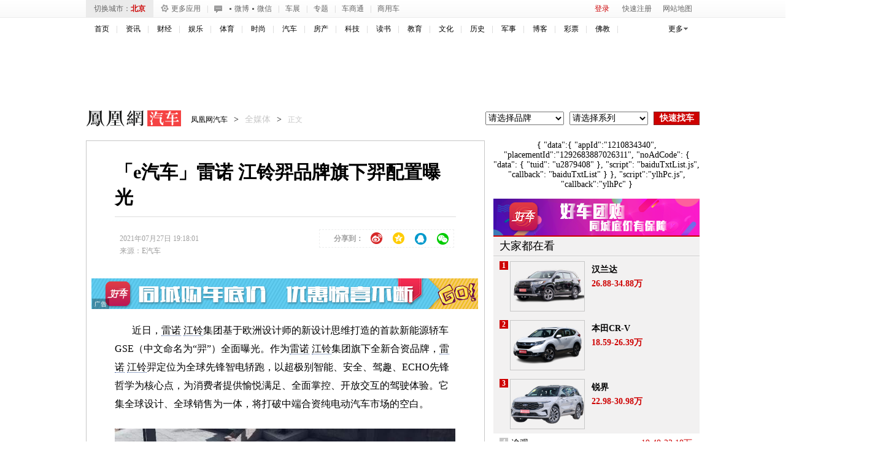

--- FILE ---
content_type: text/html; charset=UTF-8
request_url: https://region.ifeng.com/get?format=js&callback=setRegionCookies
body_size: 79
content:
(function(){setRegionCookies("9999_9999_[abroad][3.144.19.37]")})();

--- FILE ---
content_type: text/plain;charset=UTF-8
request_url: https://iis1.deliver.ifeng.com/showcode?adids=1536&cb=iis3.d1_1768807355513_829&cl=9&tc=1768807358412&uid=&dm=auto.ifeng.com&w=640&h=250
body_size: 2
content:
iis3.d1_1768807355513_829()

--- FILE ---
content_type: text/plain;charset=UTF-8
request_url: https://iis1.deliver.ifeng.com/showcode?adunitid=191&cb=iis3.d1_1768807355513_829&w=&f=html&uid=&h=&fid=&adids=&dm=auto.ifeng.com&cl=9&channel=auto&tc=1768807360431&custom=
body_size: 1
content:
iis3.d1_1768807355513_829()

--- FILE ---
content_type: text/plain;charset=UTF-8
request_url: https://iis1.deliver.ifeng.com/showcode?uid=&cl=9&adids=1281&tc=1768807358930&dm=auto.ifeng.com&w=300&h=250&cb=iis3.d1_1768807355513_829
body_size: 973
content:
iis3.d1_1768807355513_829({"1281":{"ap":"1281","b":"41","cf":"iis","code":"%7B%22data%22%3A%7B%22tuid%22%3A%22u3560060%22%2C%22w%22%3A640%2C%22h%22%3A80%7D%2C%22script%22%3A%22baiduTxtList.js%22%2C%22callback%22%3A%22baiduTxtList%22%7D","ct":"1-1-3322","h":"250","murls":["https://iis1.deliver.ifeng.com/i?p=[base64]&t_tk_type=ifeng_imp&t_tk_bid=_41_&t_tk_ap=_1281_&tm_time=__FH_TM_TIME__&milli_time=__FH_TM_MILLI_TIME__"],"rid":"6699","sn":"百度","w":"300"}})

--- FILE ---
content_type: text/plain;charset=UTF-8
request_url: https://iis1.deliver.ifeng.com/showcode?adids=824&uid=&cl=9&w=1000&h=90&tc=1768807355530&dm=auto.ifeng.com&cb=iis3.d1_1768807355513_829
body_size: 990
content:
iis3.d1_1768807355513_829({"824":{"ap":"824","b":"41","cf":"iis","code":"%3Ciframe%20src%3D%22https%3A%2F%2Fhealth.ifeng.com%2Floc%2F8FZrB0WICTQ%22%20width%3D%221000%22%20height%3D%2290%22%20frameborder%3D%220%22%20scrolling%3D%22no%22%3E%3C%2Fiframe%3E","ct":"1-1-2880","h":"90","murls":["https://iis1.deliver.ifeng.com/i?p=[base64]&t_tk_type=ifeng_imp&t_tk_bid=_41_&t_tk_ap=_824_&tm_time=__FH_TM_TIME__&milli_time=__FH_TM_MILLI_TIME__"],"rid":"5862","sn":"百度","w":"1000"}})

--- FILE ---
content_type: application/javascript
request_url: https://p1.ifengimg.com/auto/js/2018/1204/article2017_enquiry.js
body_size: 475
content:

//loadJS模块

var enquriy_loadMod = function(url,fn) {
    var enquriy_head = document.head || document.getElementsByTagName('head')[0] || document.documentElement;
    var enquriy_script = document.createElement('script');
    enquriy_script.type = 'text/javascript';
    enquriy_script.charset = 'utf-8';
    enquriy_script.async = true;
    enquriy_script.src = url;
    enquriy_script.onload = enquriy_script.onreadystatechange = function() {
        if (!enquriy_script.readyState || enquriy_script.readyState in {'loaded': 1, 'complete': 1}) {
            enquriy_script.onload = enquriy_script.onreadystatechange = null;
            fn();
            enquriy_head.removeChild(enquriy_script);
            enquriy_script = null;
        }
    }
    enquriy_head.appendChild(enquriy_script);
}



enquriy_loadMod('http://y0.ifengimg.com/auto/js/2013/0806/85.js',function(){
    enquriy_loadMod('http://m3.ifengimg.com/auto/js/2015/1104/156_5.js',function(){
        enquriy_loadMod('http://data.auto.ifeng.com/frag/selectJs/brand.js',function(){
            enquriy_loadMod('//p1.ifengimg.com/auto/js/2018/1204/new2017_enquiry0121.js',function(){});
        });	}); });




--- FILE ---
content_type: application/javascript
request_url: https://m1.ifengimg.com/auto/js/2015/1016/newsv1.js
body_size: 3378
content:
function used_car_list(name,spell){

    if(spell.indexOf("_")>=0){
        var name = name.replace("市","");
        var area = getIdOfPorC(name,"c");
    }else{
        name = name.replace("市","");
        name = name.replace("省","");
        name = name.replace("自治区","");
        name = name.replace("壮族自治区","");
        name = name.replace("维吾尔族自治区","");
        area = getIdOfPorC(name,"p");
    }

    var city=area.replace("pto","");
    city=city.replace("cto","");
    if(name!=-1){

        jQuery("#usedcarlink").attr("href","http://s.auto.ifeng.com/w.gif=http://so.iautos.cn/so.jsp?areaid="+area);

    }
    //var price = jQuery(".serialprice .data-item").eq(0).html().replace('<label>指导价：</label>','').replace("万", "");
	var price;
	if(jQuery(".serialprice .data-item").eq(0).find("a").size()>0){
		price = jQuery(".serialprice .data-item").eq(0).html().match(/<a([^>]+)?>([\s\S]+)?<\/a>/)[2];
	}else{
		price = '0-0';
	}

    var temp = parseInt(price.split("-")[0]);

    var min=0;
    var max=5;
    if(temp>=0&&temp<5) {
        min=0;
        max=5;
    } else if(temp>=5&&temp<10) {
        min=5;
        max=10;
    } else if(temp>=10&&temp<15) {
        min=10;
        max=15;
    } else if(temp>=15&&temp<20) {
        min=15;
        max=20;
    }else if(temp>=20&&temp<30) {
        min=20;
        max=30;
    }else if(temp>=30&&temp<40) {
        min=30;
        max=40;
    }else if(temp>=40&&temp<60) {
        min=40;
        max=60;
    }else if(temp>=60&&temp<80) {
        min=60;
        max=80;
    }else if(temp>=80&&temp<120) {
        min=80;
        max=120;
    }else if(temp>=120&&temp<300) {
        min=120;
        max=300;
    }else {
        min=300;
        max=4000;
    }
    var url = 'http://car.auto.ifeng.com/interface/usedCarApi.php?area='+city+'&min='+min+'&max='+max+"&callback=?";
    var pagehtml = "";
    jQuery.getJSON(url, function(data){
        for(var i=0; i<data.length; i++){
            pagehtml+='<li><a href="http://s.auto.ifeng.com/w.gif=http://2sc.iautos.cn/usedcar/'+data[i].UploadId+'.html" target="_blank" class="img"><img src="'+data[i].PhotoUrl+'" width="120" height="90"></a><a href="http://s.auto.ifeng.com/w.gif=http://www.iautos.cn/usedcar/usedcar_detail.asp?uploadid='+data[i].UploadId+'" target="_blank" class="b price">'+data[i].ModelName+'</a><a href="http://s.auto.ifeng.com/w.gif=http://www.iautos.cn/usedcar/usedcar_detail.asp?uploadid='+data[i].UploadId+'" target="_blank" class="name red">'+data[i].Appraise+'万</a><em class="year">'+data[i].FirstRegDate+'</em></li>';
        }
        jQuery("#usedcarlist").html(pagehtml);

    });



}



//对应二手车城市id
function getIdOfPorC(str,signPOrC){
    var id="-1";
    if("p"==signPOrC){//查省份id标记
        for(var i=0; i<provinceCityArray.length; i++){
            if(str==provinceCityArray[i][0]){
                return "pto"+provinceCityArray[i][1];
            }
        }
    }else if("c"==signPOrC){//查城市id标记
        for(var j=0; j<provinceCityArray.length; j++){
            for(var k=2; k<provinceCityArray[j].length; k++){
                if(str==provinceCityArray[j][k]){
                    return "cto"+provinceCityArray[j][k+1];
                }
                k++;
            }
        }
    }
    return id;//如果查询不到或者signPOrC非"p"或"c"，则返回"-1"
}

//经销商报价
function getDealerBaojia4s( serial, citycode, city ){

    var url = 'http://dealer.auto.ifeng.com/api/getPriceInfoBySerialId?serialId='+serial+'&cityId='+citycode;
    jQuery.ajax({
        url:url,
        dataType:"jsonp",
        cache:"true",
        crossDomain:"true",
        jsonpCallback:"apicallback1",
        success:function( data ){
            if(data.length>0){
                var pagehtml = "";
                var news = "";
                for(var i=0; i< data.length; i++){
                    var temp ='<span class="j">热销中</span>';
                    if(data[i].comparePrice>0){
                        temp = '<span class="j">降'+data[i].comparePrice+'万</span>';
                    }
                    if(data[i].newsId>0){
                        news = '<a href="http://dealer.auto.ifeng.com/'+data[i].did+'/news_info_'+data[i].newsId+'.html" target="_blank" class="name">'+data[i].carName+'</a>'
                    }else{
                        news = '<a href="http://dealer.auto.ifeng.com/'+data[i].did+'/" target="_blank" class="name">'+data[i].carName+'</a>';
                    }
                    pagehtml+='<li>'+news+'<a href="http://dealer.auto.ifeng.com/'+data[i].did+'/price_car_'+data[i].carId+'.html#from_top" target="_blank" data-bid="'+data[i].brandId+'" data-sid="'+data[i].serialId+'" data-cid="'+data[i].carId+'" data-cname="'+data[i].carName+'" class="ask">询价</a> <div class="p">'+temp+'<span class="s red">售'+data[i].price+'万</span><a href="http://dealer.auto.ifeng.com/'+data[i].did+'" class="tel">'+data[i].tel+'</a> </div> </li>';
                
                }
                pagehtml = '<div class="arl-lc-tit"><h3>本地降价信息</h3><a href="http://'+city+'.auto.ifeng.com/jiangjia/" target="_blank" class="more">更多>></a></div><div class="arl-lc-list mb30"><ul>'+pagehtml+'</ul></div>';
                jQuery("#bdjiangjia").html(pagehtml);
            }else{
                jQuery("#relateseries").addClass("mt15");
            }
        }
    });
}

//按类型加载经销商报价
function getDealerBaojiaByType(serial ,citycode ){

    var url = 'http://dealer.auto.ifeng.com/api/getDealerInfoByCompanyType?serialId='+serial+'&cityId='+citycode;

    jQuery.ajax({
        url:url,
        dataType:"jsonp",
        cache:"true",
        crossDomain:"true",
        jsonpCallback:"apicallback2",
        success: function( data ){

            if(data){
                var s4data = data[0]['4S'];
                var s4html = "";
                for(var i = 0; i < s4data.length; i++ ){
                    var style = "";
                    if(i % 2 != 0){
                        style= 'class="bg"';
                    }
                    var desp = "";
                    var jiangfu = "";
                    if(s4data[i].comparePrice > 0 ){
                        desp = ' <em class="red">降'+s4data[i].comparePrice+'万</em>';
                        jiangfu = '<em>降幅'+caculateDes(s4data[i].price, s4data[i].guidePrice)+'</em>';
                    }else{
                        desp = ' <em class="red">热销中</em>';
                        jiangfu = '<em>&nbsp;&nbsp;&nbsp;-</em>';
                    }
                    var info = "";
                    if(i == 0 && s4data[i].comparePrice > 0 )
                        info = '<span class="country">全国最低</span>';
                    if(i == 1 && s4data[i].comparePrice > 0 )
                        info = '<span class="region">本地最低</span> ';

                    s4html+='<li '+style+'><div class="fl pb-l1"><div class="tit"><a href="http://dealer.auto.ifeng.com/'+s4data[i].did+'/price_car_'+s4data[i].carId+'.html" target="_blank" class="name">'+s4data[i].carName+'</a><b>4S</b>'+info+'</div> <a href="http://dealer.auto.ifeng.com/'+s4data[i].did+'/" class="dl" target="_blank">'+s4data[i].coaName+'</a><a href="http://dealer.auto.ifeng.com/'+s4data[i].did+'/" class="tel" target="_blank">'+s4data[i].tel+'</a></div><div class="fl pb-l2"><em class="lt">'+s4data[i].guidePrice+'万</em><em class="red">'+s4data[i].price+'万</em> </div><div class="fl pb-l2">'+jiangfu+desp+' </div> <div class="fl pb-l3"> <a href="http://dealer.auto.ifeng.com/'+s4data[i].did+'/price_car_'+s4data[i].carId+'.html#from_top" target="_blank" class="ask">询最低价</a></div> </li>';
                }

                if(!s4html){
                    s4html = '<div style="height:80px;line-height:80px;" class="nosale">暂无优惠</div>';
                }else{
                    s4html = "<ul class='sale'>"+s4html+"</ul>"
                }
                jQuery(".4sdealerbaojia .nosale").remove();
                jQuery(".4sdealerbaojia .sale").remove();
                jQuery(".4sdealerbaojia").append(s4html);
            }

            //综合
            var zhdata = data[1]['综合'];
            var zhhtml = "";
            for(var i = 0; i < zhdata.length; i++ ){
                var style = "";
                if(i % 2 != 0){
                    style= 'class="bg"';
                }
                var desp = "";
                var jiangfu = "";
                if(zhdata[i].comparePrice > 0 ){
                    desp = ' <em class="red">降'+zhdata[i].comparePrice+'万</em>';
                    jiangfu = '<em>降幅'+caculateDes(zhdata[i].price, zhdata[i].guidePrice)+'</em>';
                }else{
                    desp = ' <em class="red">热销中</em>';
                    jiangfu = '<em>&nbsp;&nbsp;&nbsp;-</em>';
                }

                var info = "";
                if(i == 0 && zhdata[i].comparePrice > 0)
                    info = '<span class="country">全国最低</span>';
                if(i == 1 && zhdata[i].comparePrice > 0)
                    info = '<span class="region">本地最低</span> ';
                zhhtml+='<li '+style+'><div class="fl pb-l1"><div class="tit"><a href="http://dealer.auto.ifeng.com/'+zhdata[i].did+'/price_car_'+zhdata[i].carId+'.html" target="_blank" class="name">'+zhdata[i].carName+'</a><b>综</b>'+info+'</div> <a href="http://dealer.auto.ifeng.com/'+zhdata[i].did+'/" class="dl" target="_blank">'+zhdata[i].coaName+'</a><a href="http://dealer.auto.ifeng.com/'+zhdata[i].did+'/" class="tel" target="_blank">'+zhdata[i].tel+'</a></div><div class="fl pb-l2"><em class="lt">'+zhdata[i].guidePrice+'万</em><em class="red">'+zhdata[i].price+'万</em> </div><div class="fl pb-l2">'+jiangfu+desp+' </div> <div class="fl pb-l3"><a href="http://dealer.auto.ifeng.com/'+zhdata[i].did+'/price_car_'+zhdata[i].carId+'.html#from_top" target="_blank" class="ask">询最低价</a></div> </li>';
            }
            if(!zhhtml){
                zhhtml = '<div style="height:80px;line-height:80px;" class="nosale">暂无优惠</div>';
            }else{
                zhhtml = "<ul class='sale'>"+zhhtml+"</ul>"
            }
            jQuery(".zhdealerbaojia .nosale").remove();
            jQuery(".zhdealerbaojia .sale").remove();
            jQuery(".zhdealerbaojia").append(zhhtml);

            //港口
            var gangkoudata = data[2]['港口'];
            var gkhtml = "";
            for(var i = 0; i < gangkoudata.length; i++ ){
                var style = "";
                if(i % 2 != 0){
                    style= 'class="bg"';
                }
                var desp = "";
                var jiangfu = "";
                if(gangkoudata[i].comparePrice > 0 ){
                    desp = ' <em class="red">降'+gangkoudata[i].comparePrice+'万</em>';
                    jiangfu = '<em>降幅'+caculateDes(gangkoudata[i].price, gangkoudata[i].guidePrice)+'</em>';
                }else{
                    desp = ' <em class="red">热销中</em>';
                    jiangfu = '<em>&nbsp;&nbsp;&nbsp;-</em>';
                }
                var info = "";
                if(i == 0 && gangkoudata[i].comparePrice > 0)
                    info = '<span class="country">全国最低</span>';
                if(i == 1 && gangkoudata[i].comparePrice > 0)
                    info = '<span class="region">本地最低</span> ';

                gkhtml+='<li '+style+'><div class="fl pb-l1"><div class="tit"><a href="http://dealer.auto.ifeng.com/'+gangkoudata[i].did+'/price_car_'+gangkoudata[i].carId+'.html" target="_blank" class="name">'+gangkoudata[i].carName+'</a><b>港</b>'+info+' </div> <a href="http://dealer.auto.ifeng.com/'+gangkoudata[i].did+'" class="dl" target="_blank">'+gangkoudata[i].coaName+'</a><a href="http://dealer.auto.ifeng.com/'+gangkoudata[i].did+'" class="tel" target="_blank">'+gangkoudata[i].tel+'</a></div><div class="fl pb-l2"><em class="lt">'+gangkoudata[i].guidePrice+'万</em><em class="red">'+gangkoudata[i].price+'万</em> </div><div class="fl pb-l2">'+jiangfu+desp+' </div> <div class="fl pb-l3"> <a href="http://dealer.auto.ifeng.com/'+gangkoudata[i].did+'/price_car_'+gangkoudata[i].carId+'.html#from_top" target="_blank" class="ask">询最低价</a></div> </li>';
            }
            if(!gkhtml){
                gkhtml = '<div style="height:80px;line-height:80px;" class="nosale">暂无优惠</div>';
            }else{
                gkhtml = "<ul class='sale'>"+gkhtml+"</ul>"
            }
            jQuery(".gkdealerbaojia .nosale").remove();
            jQuery(".gkdealerbaojia .sale").remove();
            jQuery(".gkdealerbaojia").append(gkhtml);


        }
    });


}

//经销商推荐
function getDealerInfo(serial, citycode){

    var url = 'http://dealer.auto.ifeng.com/api/getDealerInfoBySerialId?serialId='+serial+'&cityId='+citycode;
    jQuery.ajax({
        url:url,
        dataType:"jsonp",
        cache:"true",
        crossDomain:"true",
        jsonpCallback:"apicallback3",
        success: function(data ){

            if(data.length>0){
                var pagehtml = "";
                for(var i =0; i <data.length; i++){
                    var style= "";
                    var dtype = "";
                    if(i % 2 == 0){
                        style = 'class="bg1"';
                    }
                    if(data[i].companyType == 1){
                        dtype = '<b class=dl-cate>4S</b>';
                    }else if(data[i].companyType == 2){
                        dtype = '<b class=dl-cate>综</b>';
                    }else{
                        dtype = '<b class=dl-cate>港口</b>';
                    }

                    pagehtml+='<tr '+style+'><td><a href="http://dealer.auto.ifeng.com/'+data[i].did+'" target="_blank">'+data[i].coaName+dtype+'</a> </td><td><a href="http://dealer.auto.ifeng.com/'+data[i].did+'" class="tel" target="_blank">'+data[i].tel+'</a></td> <td>'+data[i].address+'<a href="http://dealer.auto.ifeng.com/'+data[i].did+'/company_basic.html" target="_blank" class="map">[地图]</a></td></tr>';
                }
                var serialInfo = jQuery("#serialInfo h2").html();
                if(!serialInfo){
                    serialInfo = "";
                }
                var title =' <div class="arl-h4"><h4>'+serialInfo+' 经销商推荐</h4><div class="more"><a target="_blank" href="http://data.auto.ifeng.com/dealer">更多>></a></div> </div>'
                var dealercon = ' <div class="arl-rec-dl"><table border="0" cellspacing="0" cellpadding="0" width="100%;"> <thead> <tr> <td width="30%">经销商</td> <td width="28%">电话</td> <td width="42%">地址</td> </tr> </thead> <tbody>'+pagehtml+' </tbody> </table> </div>';
                jQuery("#dealerInfo").html(title+dealercon);
            }else{
                jQuery("#dealerInfo").remove();
            }
        }
    });

}


function caculateDes( dprice, guideprice ){
    dprice = parseFloat(dprice);
    guideprice = parseFloat(guideprice);
    if(dprice >= guideprice){
        return "";
    }
    var des = ((guideprice -dprice )/guideprice).toFixed(2)*100;
    return des.toFixed(0).toString()+"%";

}



--- FILE ---
content_type: text/plain;charset=UTF-8
request_url: https://iis1.deliver.ifeng.com/showcode?cb=iis3.d1_1768807355513_829&adids=6126&cl=9&h=600&uid=&w=300&dm=auto.ifeng.com&tc=1768807359909
body_size: 1012
content:
iis3.d1_1768807355513_829({"6126":{"ap":"6126","b":"41","cf":"iis","code":"%3Ciframe%20src%3D%22https%3A%2F%2Fwww.ifeng.com%2Fa_if%2Fbaidu%2F190624%2Fqpdnyhzh03.html%22%20width%3D%22300%22%20height%3D%22250%22%20frameborder%3D%220%22%20scrolling%3D%22no%22%3E%3C%2Fiframe%3E","ct":"1-1-1823","h":"600","murls":["https://iis1.deliver.ifeng.com/i?p=[base64]&t_tk_type=ifeng_imp&t_tk_bid=_41_&t_tk_ap=_6126_&tm_time=__FH_TM_TIME__&milli_time=__FH_TM_MILLI_TIME__"],"rid":"4520","sn":"百度","w":"300"}})

--- FILE ---
content_type: text/plain;charset=UTF-8
request_url: https://iis1.deliver.ifeng.com/showcode?dm=auto.ifeng.com&adids=7201&tc=1768807358138&cl=9&h=90&uid=&w=640&cb=iis3.d1_1768807355513_829
body_size: 941
content:
iis3.d1_1768807355513_829({"7201":{"ap":"7201","b":"41","cf":"iis","code":"%7B%22data%22%3A%7B%22tuid%22%3A%22u6911383%22%7D%2C%22script%22%3A%22baiduTxtList.js%22%2C%22callback%22%3A%22baiduTxtList%22%7D","ct":"1-1-2892","h":"90","murls":["https://iis1.deliver.ifeng.com/i?p=[base64]&t_tk_type=ifeng_imp&t_tk_bid=_41_&t_tk_ap=_7201_&tm_time=__FH_TM_TIME__&milli_time=__FH_TM_MILLI_TIME__"],"rid":"5876","sn":"百度","w":"640"}})